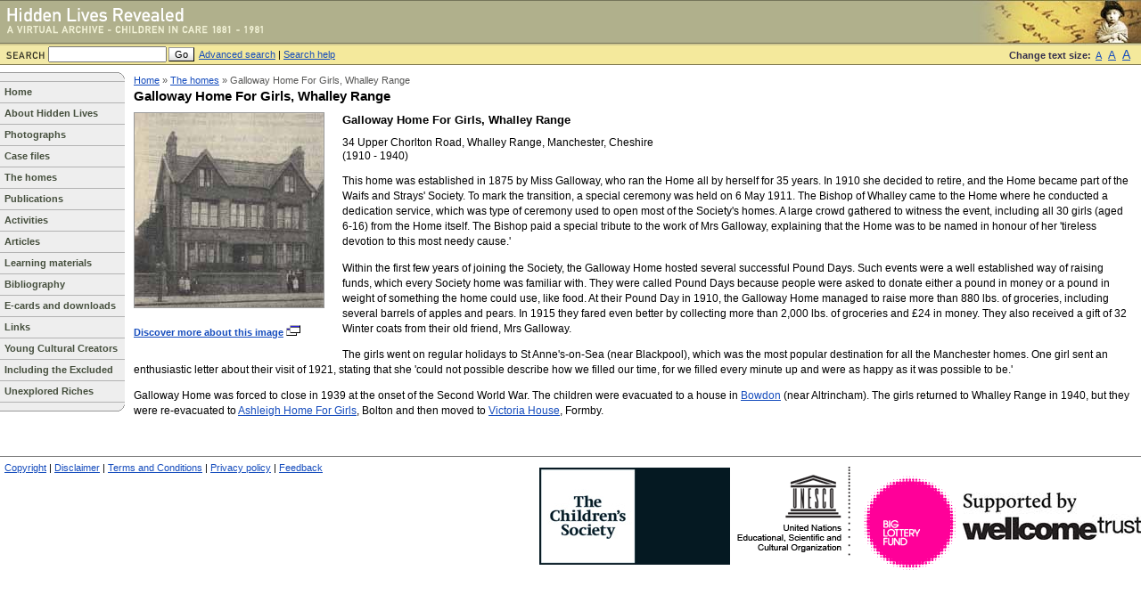

--- FILE ---
content_type: text/html
request_url: https://www.hiddenlives.org.uk/homes/WHALL01.html
body_size: 12804
content:

<!DOCTYPE html PUBLIC "-//W3C//DTD XHTML 1.0 Transitional//EN" "http://www.w3.org/TR/xhtml1/DTD/xhtml1-transitional.dtd">

<html lang="en" xmlns="http://www.w3.org/1999/xhtml" >
  <head>
<link rel="shortcut icon" href="/favicon.ico" />
<meta http-equiv="Content-Type" content="text/html; charset=iso-8859-1" />
<link href="http://www.hiddenlives.org.uk" />
<meta content="Hidden Lives Revealed: A Virtual Archive - Children in Care 1881-1981" name="DC.Title" />
<meta content="Children, History, Welfare, Children's Homes, Orphanages, Victorian, Poor Law, Poverty, Homeless, Guardians of the Poor, England, Britain, Homelessness, Charities, Charity, Funding, Church of England Children's Society, The Waifs and Strays Society, Child Custody, Foundlings, Orphans, Oral History, Photographs, Workhouses, Morality, Deviancy, Abuse, Neglect, Prostitution, Women, Parents, Parenting, Mothers, Fathers, Child labour, Child labor, First World War 1, Edwardian, 19th Century, Nineteenth Century, Domestic Violence, Employment, Work Conditions, Wages, Industrial Schools, Schooling, Education, Sociology, Social History, Crime, Prison, Lunatic Asylums, Infanticide, Disease, Alcohol Abuse, Disability, Mental Health" name="DC.Subject" />
<meta content="Hidden Lives Revealed provides  an intriguing encounter with children who were in the care of The Children's  Society in late Victorian and early 20th Century Britain. It includes digitised  case files and photographs." name="DC.Description.Abstract" /> 
<meta content="The Children's Society" name="DC.Publisher" />
<meta content="2004-05-06" name="DC.Date.Created" scheme="W3CDTF" />
<meta content="Text" name="DC.Type" scheme="DCMIType" />
<meta content="text/html" name="DC.Format" />
<meta content="http://www.hiddenlives.org.uk/" name="DC.Identifier" />
<meta content="en" name="DC.Language" />
<meta name="DC.Coverage.Temporal" scheme="DCMIPeriod" content="start=1881" />
<meta name="DC.Coverage.Temporal" scheme="DCMIPeriod" content="end=1981" />
<meta content="(c) The Children's Society" name="DC.Rights" />




<meta name="DC.Date.Created" scheme="ISO8601" content="2009-01-19" />
<meta name="DC.Date.Updated" scheme="ISO8601" content="2011-02-18" />

 <title>Hidden Lives Revealed - Galloway Home For Girls, Whalley Range</title>
  <link href="/stylesheet/hiddenlives_base_NS4.css" type="text/css" rel="stylesheet" media="screen" />
 	<link href="/stylesheet/print.css" type="text/css" rel="stylesheet" media="print" />	
 	<link rel="alternate stylesheet" type="text/css" href="/stylesheet/mediumtext.css" title="Medium Text" media="screen" />
 	<link rel="alternate stylesheet" type="text/css" href="/stylesheet/largetext.css" title="Large Text" media="screen" />	
		<style type="text/css">
<!-- @import url(/stylesheet/hiddenlives.css); -->
</style>
<script language="JavaScript" type="text/javascript">
<!--
function popup(url_add)   {
   window.open(url_add,'welcome','width=700,height=550,toolbar=0,location=0,directories=0,status=0,menuBar=0,scrollBars=1,resizable=1')
   }
function cat_popup(url_add)    {
   window.open(url_add,'newwindow','width=750,height=650,toolbar=0,location=0,directories=0,status=0,menuBar=0,scrollBars=1,resizable=1')
   }
//-->
</script>

<script type="text/javascript" src="/ssi/styleswitcher.js"></script>
	</head>

	
	<body>
	
	      <!--project header-->
	     <form action="/cgi-bin/childsoc-cgi.pl" style="margin:0">
	    <div align="center">   
	    <table width="100%" cellspacing="0" cellpadding="0" border="0" summary="Project header" class="noprint">
	   	 <tr>
	    		<td width="308"><a href="/"><img src="/images/hiddenlives_main_header.gif" alt="Hidden Lives Revealed. A virtual archive - children in care 1881-1981" height="51" width="308" border="0" /></a></td>
			<td class="hiddenlivesheader" width="100%"><img src="/images/clear.gif" height="2" width="2" border="0" alt="*" /></td>
			<td width="189">
			<img src="/images/hiddenlives_pic.jpg" alt="Image of handwritten text" height="51" width="189" />
			</td>
	     	</tr>    
	    </table>
	    
	    <!--search-->
	    
	   <table cellspacing="0" cellpadding="0" border="0" summary="Project header" width="100%" class="noprint">
						<tr>
	    		<td class="search" width="54"><img src="/images/search.gif" alt="Search" height="21" width="54" border="0" /></td>
							<td class="search" align="left" width="100"></td>

							<td class="search" align="left" width="50">
	<input type="text" name="query" size="10" class="searchform" style="width:125px" /></td>
							<td class="search" align="left" width="20">
				<input class="searchbutton" type="submit" value="Go"  alt="Search button" onclick="form.action=selectaction.value;form.submit();" /></td>
							<td class="search" align="left" nowrap="nowrap">
			<a href="/cgi-bin/childsoc-cgi.pl?style=long">Advanced search</a> | 
		<a href="/help.html">Search help</a> &nbsp; </td>
			<td width="100%" class="search" align="right" nowrap="nowrap">
				<!--buttons that resize text-->


<div class="resizebuttons">
        <span class="resizetext">Change
        text size:</span>
    <a href="#" class="smalltextsize" onclick="setActiveStyleSheet('default'); return  false;">A</a>
    <a href="#" class="mediumtextsize" onclick="setActiveStyleSheet('Medium Text'); return false;">A</a>
        <a href="#" class="largetextsize" onclick="setActiveStyleSheet('Large Text'); return false;">A</a>
        </div>

						
			<!--/buttons that resize text-->
			</td>
	    	</tr>
					</table>
	    	</div>
			</form>



<div align="center">
<table width="100%" border="0" cellspacing="0" cellpadding="0" summary="page content and navigation">
		<tr>
			<td align="left" valign="top" width="140">
			<!--navigation-->
			<div class="noprint">
			<img src="/images/hiddenlives_nav_top.gif" height="18" width="140" border="0" alt="*" class="navtop"/>
			<div class="sidenav">
					<p class="sidenavlink"><a href="/">Home</a></p>
					<p class="sidenavlink"><a href="/about/">About Hidden Lives</a></p>
					<p class="sidenavlink" style="display:none;"><a href="/catalogue/">Catalogue</a></p>
					<p class="sidenavlink"><a href="/photographs/">Photographs</a></p>
					<p class="sidenavlink"><a href="/cases/">Case files</a></p>
					<p class="sidenavlink"><a href="/homes/">The homes</a></p>
					<p class="sidenavlink"><a href="/publications/">Publications</a></p>
					<p class="sidenavlink"><a href="/activities/">Activities</a></p>
					<p class="sidenavlink"><a href="/articles/">Articles</a></p>
					<p class="sidenavlink"><a href="/learning_materials/">Learning materials</a></p>
					<p class="sidenavlink"><a href="/bibliography.html">Bibliography</a></p>
					<p class="sidenavlink"><a href="/ecards/">E-cards and downloads</a></p>
					<p class="sidenavlink"><a href="/links.html">Links</a></p>
					<p class="sidenavlink"><a href="/ycc/">Young Cultural Creators</a></p>
					<p class="sidenavlink"><a href="/including_the_excluded/">Including the Excluded</a></p>
<p class="sidenavlink"><a href="/unexplored_riches/">Unexplored Riches</a></p>
			</div>
			<!--navigation-->
			
			<img src="/images/hiddenlives_nav_bottom.gif" alt="*" height="18" width="140" border="0"/>
			</div>								
				<!--content-->
			</td><td align="left" valign="top" class="content" width="100%">




 <script type="text/javascript" src="/ssi/breadcrumbs.js"></script>

<div class="breadcrumbs"><a href="/">Home</a> &raquo; <a href="/homes/index.html">The homes</a> &raquo; Galloway Home For Girls, Whalley Range</div>

<h1>Galloway Home For Girls, Whalley Range</h1>


 <table width="100" border="0" cellspacing="0"
 cellpadding="0" id="homes-image-table">
  <tr>
   <td id="home-image">
<a href="/images/homes/p00WS270.jpg"><img src="/images/homes/p00WS270.jpg" alt="Photograph of Galloway Home For Girls, Whalley Range" border="0" /></a>
<br />

</td>


    </tr>
 <tr> <td>
<p id="home-view-more"><a href="/homes/WHALL01_1.html" onclick="popup('/homes/WHALL01_1.html'); return false">Discover more about this image<img src="/images/newwindow.gif" alt="link opens in a new window" height="12" width="21" border="0" /></a></p>

<div>


</div>
      </td>
    </tr>
    </table>
<div> 
<h2>Galloway Home For Girls, Whalley Range</h2>
<p id="home-address">34 Upper Chorlton Road, Whalley Range, Manchester, Cheshire</p>
    <p id="home-date">(1910 - 1940)</p>
    <div id="home-description"><p>This home was established in 1875 by Miss Galloway, who ran the Home all by herself for 35 years. In 1910 she decided to retire, and the Home became part of the Waifs and Strays' Society. To mark the transition, a special ceremony was held on 6 May 1911. The Bishop of Whalley came to the Home where he conducted a dedication service, which was type of ceremony used to open most of the Society's homes. A large crowd gathered to witness the event, including all 30 girls (aged 6-16) from the Home itself. The Bishop paid a special tribute to the work of Mrs Galloway, explaining that the Home was to be named in honour of her 'tireless devotion to this most needy cause.'</p><p>Within the first few years of joining the Society, the Galloway Home hosted several successful Pound Days. Such events were a well established way of raising funds, which every Society home was familiar with. They were called Pound Days because people were asked to donate either a pound in money or a pound in weight of something the home could use, like food. At their Pound Day in 1910, the Galloway Home managed to raise more than 880 lbs. of groceries, including several barrels of apples and pears. In 1915 they fared even better by collecting more than 2,000 lbs. of groceries and &#163;24 in money. They also received a gift of 32 Winter coats from their old friend, Mrs Galloway.</p><p>The girls went on regular holidays to St Anne's-on-Sea (near Blackpool), which was the most popular destination for all the Manchester homes. One girl sent an enthusiastic letter about their visit of 1921, stating that she 'could not possible describe how we filled our time, for we filled every minute up and were as happy as it was possible to be.'</p><p>Galloway Home was forced to close in 1939 at the onset of the Second World War. The children were evacuated to a house in <a href='/homes/BOWDO01.html'>Bowdon</a> (near Altrincham). The girls returned to Whalley Range in 1940, but they were re-evacuated to <a href='/homes/ASHLE01.html'>Ashleigh Home For Girls</a>, Bolton and then moved to <a href='/homes/FORMB01.html'>Victoria House</a>, Formby. </p>
</div>
</div>

</td></tr></table></div>
<br />

			
		<!--footer-->
			  <div align="center">
      <table summary="footer" width="100%" cellspacing="0" cellpadding="0">
        <tr>
          <td colspan="5">
            <hr class="footerrule" noshade="noshade" size="1" />
          </td>
        </tr>

        <tr>
           <td class="footer" align="left" valign="top" width="100%">
          <a href="/about/copyright.html">Copyright</a> | <a href="/about/disclaimer.html">Disclaimer</a> | <a href="http://www.childrenssociety.org.uk/terms-conditions" target="_blank">Terms and Conditions</a>  | <a href="http://www.childrenssociety.org.uk/content/cookie-and-privacy-policies" target="_blank">Privacy policy</a>  | <a href="/about/feedback.html">Feedback</a> <br />
          </td>

			<td align="right" width="70"><a href="http://www.childrenssociety.org.uk" target="_blank"><img src="/images/childrens_society.jpg" alt="The Children's Society" height="109" width="214" border="0" /></a></td>
<td align="right" width="135" height="110"><a
           href="http://www.unesco.org.uk/uk_memory_of_the_world_register"
           target="_blank"><img src="/images/unesco_135x110.gif" alt="UNESCO logo" height="110" width="135" border="0" /></a></td> 
			<td align="right" width="103"><a
           href="http://www.biglotteryfund.org.uk"
           target="_blank"><img src="/images/logo-blf.gif" alt="Big
           Lottery Fund logo" height="121" width="126" border="0"
           /></a></td>
           <td style="width: 210px; text-align: right;"><a
           href="http://www.wellcome.ac.uk/"
           target="_blank"><img src="/images/wellcome-trust-logo.jpg" alt="Wellcome Trust" width="200" border="0"
           /></a></td>


		</tr>
      </table>
    </div>

<!-- Global site tag (gtag.js) - Google Analytics -->
<script async src="https://www.googletagmanager.com/gtag/js?id=UA-48447685-1"></script>
<script>
  window.dataLayer = window.dataLayer || [];
  function gtag(){window.dataLayer.push(arguments);}
  gtag('js', new Date());

  gtag('config', 'UA-48447685-1');
</script>

			</body>

</html>



--- FILE ---
content_type: text/css
request_url: https://www.hiddenlives.org.uk/stylesheet/hiddenlives.css
body_size: 26520
content:
/* general */
body { font-family: Verdana, Arial, Helvetica; background-color: white; margin: 0px; }
img { display: block }
.content { padding-top: 10px; padding-left: 10px }
p { line-height: 130% }
LI { line-height: 140% }
LI LI { line-height: 140% }
h1 { font-size: 120% }
h2 { font-size: 110% }
h3 { font-size: 110% }
h4 { font-size: 110% }
h5 { font-size: 110% }
h6 { font-size: 110% }
a { color: #154cbd }
a:hover { color: #5182e6 }
a:visited { color: #686847}
a:visited:hover { color: #A6A668}
.inline { display: inline }
form { margin: 0px }

/* citipast header - note this has been changed to make the cpast header smaller for project pages */
.headerrule { background-color: #333 }
.globalnav { color: white; font-size: 90%; background-color: #465677 }
.globalnavlink { color: white; text-decoration: none; background-color: #465677 }
.globalnavlink:hover { color: #e9d36b; text-decoration: none; background-color: #465677 }
/* header */
.hiddenlivesheader { background-image: url(/images/hiddenlives_tile.gif) }
.headerline { background-color: #527265 }
/* search */
.search { font-size: 90%; background-color: #f4e99c; border-bottom: 1px solid #7f794e }
.searchform { font-size: 100% }
.searchbutton { color: #000; font-size: 100%; font-family: Verdana, Arial; background-image: url(/images/button_gradient.gif); margin-right: 5px; margin-left: 2px; border-width: 1px; border-color: #999 #191919 #191919 #999 }
/* sidenav */
.navtop { background-color: #e5eaf0; border-bottom: 1px solid #b3b3b3 }
.sidenav { margin: 0px }
.sidenavlink { text-align: left; margin: 0px; display: block }
.sidenavlink a, .sidenavlink a:visited { color: #454f3d; font-weight: bold; font-size: 90%; text-decoration: none; background-color: #eeeeee; margin: 0px; padding: 4px 5px; border-bottom: 1px solid #b3b3b3; display: block }
.sidenavlink a:hover, .sidenavlink a:visited:hover  { color: #454f3d; font-weight: bold; font-size: 90%; background-color: #d9d9d9; margin: 0px; padding: 4px 5px; border-bottom: 1px solid #b3b3b3; display: block }
/* footer */
.footer { font-size: 90%; margin-bottom: 10px; padding-right: 5px; padding-left: 5px }
/* content */
.content { padding-right: 10px; padding-bottom: 10px }
.content h1 { margin-top: 3px }
/* breadcrumbs */
.breadcrumbs { color: #575756; font-size: 90%; line-height: 1.3em; margin-top: 0px; margin-bottom: 0px }
/* resize text */
.resizetext { color: #35304d; font-weight: bold; font-size: 100% }

.buttongroup { margin-top: 5px }
.resizebuttons { margin-right: 10px; visibility: visible; display: block }
.smalltextsize { font-size: 100%; text-decoration: underline; margin-right: 2px; margin-left: 2px }
.mediumtextsize { font-size: 115%; text-decoration: underline; margin-right: 2px; margin-left: 2px }
.largetextsize { font-size: 130%; text-decoration: underline; margin-right: 2px; margin-left: 2px }
/* use this class to add emphasis to a paragraph */
.emphasis { line-height: 140%; background-color: #fcfce2; padding: 10px; border: dashed 1px #999 }
.emphasis h1 { margin-bottom: 0px; }
/* right hand content */
.rightcontent { font-size: 90%; background-color: white; padding-top: 10px; padding-right: 5px }
.rightcontent p { background-color: #eeeeee; margin-top: 5px; margin-bottom: 0px; padding: 4px; border: solid 1px #8a8a7b }
.rightcontent img { margin-bottom: 2px; border: solid 1px #333 }
.rightcontent h3 { color: #35304d; font-size: 90%; margin-top: 0px; margin-bottom: 0px; padding: 5px 5px 2px 0px; border-bottom: 1px solid #999 }
.rightcontent .small { font-size: 90% }
/* pagenumbers */
.pagenumbers { font-size: 90% }
/* inlineimage */
.inlineimage { border: solid 1px #333 }
.inlineimagetablecell { font-size: 90%; padding-top: 2px; padding-bottom: 2px }
.inlineimagetable { margin-top: 5px; margin-bottom: 5px; margin-left: 5px; padding: 5px }
.searchemphasis { font-size: 90%; line-height: 140%; background-color: #fcfce2; padding: 10px; border: dashed 1px #999 }
/* results */
.resultsgrey { font-size: 90%; line-height: 1.4em; background-color: #f3f3f4; padding: 5px 4px; border-bottom: 1px solid #666 }
.resultswhite { font-size: 90%; line-height: 1.4em; background-color: white; padding: 5px 5px 5px 4px; border-bottom: 1px solid #666 }
.resultsheader { color: #fff; font-size: 80%; line-height: 1.4em; background-color: #333; word-spacing: 1px; letter-spacing: 1px; padding: 5px 5px 5px 4px; border-top: 1px solid #666; border-bottom: 1px solid #666 }
.results { color: #333333; font-weight: bold; font-size: 80% }
.resultsbopcris { background-color: #c6f0de; padding-right: 2px; padding-left: 2px }
.resultshiddenlives { background-color: #eaeacc; padding-right: 2px; padding-left: 2px }
/* advanced search */
.advancedsearch { font-size: 90%; line-height: 1.4em; margin: 20px }
.searchfield { margin-top: 2px; margin-bottom: 5px }
/* archive style */
.archivetext { padding-top: 5px; padding-right: 5px; padding-bottom: 7px; border-top: 1px solid #b0aeae }
.archivethumbtext { padding-top: 5px; padding-right: 5px; padding-bottom: 7px; border-top: 1px solid #b0aeae }
.archivethumbtext p { font-size: 90%; padding-left: 5px }
.archivetitle { font-weight: bold; font-size: 105%; line-height: 140% }
.archivetext h3 {  margin-top: 0px; margin-bottom: 0px; padding-left: 5px }
.archivetext p { font-size: 90%; margin-top: 0px; padding-left: 5px }
.archiveimage { padding: 7px 3px }
.archiveimage img { border: solid 1px #333 }
.featuredarchive { border-right: none }
.small { font-size: 90%; margin-bottom: 2px }
.pagenav { font-size: 90% }

/* Virtual children's home */
.vchrightcolumn { padding-top: 10px; padding-right: 5px }
.vchrightcolumn h3 { color: #35304d; font-size: 90%; margin-top: 0px; margin-bottom: 5px; padding: 5px 5px 2px 0px; border-bottom: 1px solid #999 }
.vchgoto { font-size: 90%; background-color: #eee; margin: 5px 5px 10px; padding: 5px; border: solid 1px #999 }
.vchrightcolumn li { margin-left: -20px }
.vchoutsidetile { background-image: url(/images/virtual_home/vch_tile.jpg); padding: 10px }
.vchoutside { background-image: url(/images/virtual_home/vch_tile.jpg) }
.vchstart   { background-color: #F3E2C0; padding: 5px 10px 5px 7px; border: solid 1px #7c7052 }

/* learning materials (based on revised history2herstory) */
#lm   { color: #000000; background: #FAC830; padding-bottom: 10px;  }
#lm-content-table { margin-bottom: 10px }

#lm-nav     { padding-top: 10px; padding-bottom: 6px }
#lm-nav ul   { margin: 0px; padding: 5px 0px 0px; display: inline }
#lm-nav ul li      { background-color: #F464B3; list-style-type: none; margin: 5px 5px 0px 0px; padding: 8px 10px; display: inline; font-size: 110% }
#lm-hlr-logo  { background: url(/images/lm_hlr_logo_tile.gif); width: 100% }
#lm-hlr-logo a { color: #EEF8F7; font-weight: bold; font-size: 90%; text-decoration: none; margin-right: 10px }
#lm-bopcris-logo a:hover { text-decoration: underline }
#sup-nav { padding-top: 5px }
#teachers  { background: url(/images/teachers.gif) no-repeat;  padding-left: 38px; padding-top: 5px; padding-bottom: 7px; margin-right: 5px; color: #179C0E   } 
#teachers:hover  { background: url(/images/teachers_over.gif) no-repeat;   } 

#lm-nav-table  { margin: 5px; margin-top: 10px; margin-bottom: 0px }
#lm-nav-table a   { color: white; font-weight: bold;  text-decoration: none;   }
#lm-nav-table a:hover   { text-decoration: underline;   }
#lm-content-table { margin-left: 5px; margin-right: 5px; margin-bottom: 10px; margin-top: 0px }
#lm-content   { background: #fcf5da url(/images/content_tile.gif) repeat-x; margin-top: 0px; padding: 10px; border-top: 7px solid #F02A96;  border-bottom: 2px solid #F02A96; margin-bottom: 10px } 
#lm-content a { color: #D6700A }
#lm-content a:hover {  background-color: #F8F7F0 }
#lm-content a:visited { color: #DC74AD }
#lm-content a:visited:hover  { color: #C83284 }
#lm-content h1 { border-bottom: 1px solid #BCB496; padding-bottom: 5px; color: black }
#lm-content #column1 { float: left; width: 49%; }
#lm-content #column2 { float: left; width: 49%;  }
#lm-content #column1 { padding-right: 10px }
#lm-content .content { padding: 0px; padding-right: 10px }
#lm-content #casenotescan { background-color: #F2EFFC; border-color: #9C94B6 }
#lm-content .page-nav-container { background-color: #F2EFFC; border-color: #9C94B6 }
#lm-subnav { background-color: #F02A96; font-size: 90%; font-weight: normal; color: #C0B2EE; padding: 7px; padding-bottom: 0px;  }
#lm-subnav a  { color: white; font-weight: bold; background: url(/images/subnav_arrow.gif) no-repeat; margin-right: 10px; padding-left: 10px }
#lm-subnav a:hover  { background: url(/images/subnav_arrow_over.gif) no-repeat;  }
#column1 .intro { line-height: 130%; margin: 0px; padding-bottom: 7px; font-size: 120% }

#modules a { color: #333333; font-weight: bold; font-size: 125%; text-decoration: none; background-color: transparent }
#modules a:hover { text-decoration: underline; background-color: transparent}
#modules p { margin: 0px; margin-bottom: 2px; margin-top: 5px}

#streets   { line-height: 140%; background: #fdb0da url(/images/on_the_streets.gif) no-repeat; padding: 29px 20px 20px 110px; border-bottom: 1px solid #d18cb2 }
#who-choose  { line-height: 140%; background: #FCDB58 url(/images/who_choose.gif) no-repeat right top; padding: 29px 110px 20px 10px; border-bottom: 1px solid #D4AC33 }
#diet   { line-height: 140%; background: #fdb0da url(/images/diet.gif) no-repeat; padding: 29px 20px 20px 110px; border-bottom: 1px solid #D18CB2 }
#school { line-height: 140%; background: #FCDB58 url(/images/school.gif) no-repeat right top; padding: 29px 110px 20px 10px; border-bottom: 1px solid #D4AC33 }
#play  { line-height: 140%; background: #fdb0da url(/images/play.gif) no-repeat; padding: 29px 20px 20px 110px; border-bottom: 1px solid #A7CE62 }
#girls   { line-height: 140%; background: #fdb0da url(/images/girls.gif) no-repeat; padding: 29px 20px 20px 110px; border-bottom: 1px solid #d18cb2 }
#boys { line-height: 140%; background: #FCDB58 url(/images/boys.gif) no-repeat right top; padding: 29px 110px 20px 10px; border-bottom: 1px solid #D4AC33 }



#factfile img { display: inline;  }
#factfile   { background: url(/images/factfile_top.gif) center top }
#factfile-content { background: url(/images/factfile_back.gif) center top }
#factfile-content ol {margin-left: 15px; padding-left: 15px; margin-bottom: 0px }
#factfile-content li { font-family: Georgia; font-size: 120%; line-height: 130%; padding-bottom: 5px }
#factfile-content h3 { font-family: Georgia; font-size: 100% }
#factfile-middle-left { background: url(/images/factfile_middle_left.gif) }
#factfile-middle-right { background: url(/images/factfile_middle_right.gif) }
#factfile-bottom { background: url(/images/factfile_bottom.gif) }

#lm-questions li   { font-size: 120%; list-style-image: url(/images/bullet_arrow.gif); padding-bottom: 7px }
#worksheets img { display: inline; margin-left: 7px; margin-bottom: 5px }
#worksheets p { margin-bottom: 3px; margin-top: 0px; padding-top: 3px; border-top: 1px solid  #E8C539; padding-left: 7px; line-height: 140%; padding-bottom: 3px }
#worksheets h2 { margin-bottom: 0px; margin-top: 0px; background-color: #FCDB58; padding: 5px; color: #333; font-size: 100%;   }
.worksheet-box  { background-color: white; border-bottom: 1px solid #E8C539; margin-bottom: 0px }
.worksheet-link  { background: url(/images/worksheet_icon.gif) no-repeat; padding-left: 15px }
.worksheet-link:hover   { background: transparent url(/images/worksheet_icon_over.gif) no-repeat }
.source-link  { background: url(/images/source_icon.gif) no-repeat; padding-left: 15px }
.source-link:hover   { background: transparent url(/images/source_icon_over.gif) no-repeat }
.border-image  { background-color: white; margin-top: 5px; margin-bottom: 5px; margin-left: 7px; padding: 5px; border-right: 1px solid #bfb58e; border-bottom: 1px solid #bfb58e }

.border-image-home { padding: 5px; background-color: white; border-right: 1px solid #9C94B6; border-bottom: 1px solid #9C94B6; float: left;  width: 47%; margin-bottom: 10px; margin-right: 10px;   }
#lm-home-intro { float: left; width: 48% }
#lm-home-intro .intro { font-size: 90%; }

#quiz {  line-height: 140%; background: #FF66CC url(/images/quiz_back.gif) no-repeat right top; padding: 29px 140px 20px 10px; border-bottom: 1px solid #46AA3F; margin: 0px; margin-bottom: 2px;  }
#quiz a { color: #333333; font-weight: bold; font-size: 120%; text-decoration: none }
#quiz a:hover { text-decoration: underline }
#quiz-page  { font-size: 120%; line-height: 140%; background: #fea4ea url(/images/quiz_tile.gif); padding: 10px; border: solid 2px #5ED0C5 }
.quizbutton  { color: #000; font-size: 80%; font-family: Verdana, Arial; background-color: white; margin-right: 5px; margin-left: 2px; border-width: 1px; border-color: #fff #85c2ba #85c2ba #fff }
#quiz-page li { margin-bottom: 10px }
#quiz-container img { display: inline; margin-right: 5px }
#quiz-container p { font-size: 90% }
.intro a { font-weight: bold }


#lm-homepage-intro { padding-right: 10px; padding-left: 0px }
#lm-homepage-intro p { line-height: 130%; font-size: 120% }
#lm-homepage-intro .emphasise { background-color: #FDFAEB; padding: 10px; border: 1px solid #E2DABA }
#lm-homepage-teachers p { line-height: 130%; }

#lm-homepage-asylum { font-size: 110%; line-height: 130%; padding-left: 10px; padding-top: 5px; padding-right: 5px }
#lm-homepage-asylum a { font-weight: bold; font-size: 120% }

#lm-homepage-women { font-size: 110%; line-height: 130%; padding-left: 10px; padding-top: 5px; padding-right: 5px }
#lm-homepage-women a { font-weight: bold; font-size: 120% }

#lm-homepage-men { font-size: 110%; line-height: 130%; padding-left: 10px; padding-top: 5px; padding-right: 5px }
#lm-homepage-men a { font-weight: bold; font-size: 120% }

#teachers-table { border-top: 1px solid #D4CBA8; border-left: 1px solid #D4CBA8; font-size: 90% }
#teachers-table td { padding: 5px; border-right: 1px solid #D4CBA8; border-bottom: 1px solid #D4CBA8 }
#teachers-table th { font-weight: bold; background-color: #FBF9F1; padding: 5px; border-right: 1px solid #D4CBA8; border-bottom: 1px solid #D4CBA8 }
.lm-border { border: 1px solid #8AB4B0; margin-bottom: 10px; padding-left: 10px; padding-right: 10px }

/* rover league */
#rl-table { background: #eddec1 url(/images/rover_league/bg.jpg) }

/* homes section */
#homes-image-table { float:left; margin-right: 10px; margin-bottom: 10px }
#home-image img { border: 1px solid #999; margin-right: 10px }

#home-text h2 {  margin: 0px; margin-bottom: 2px }
#home-address { margin: 0px;  }
#home-date { margin: 0px; }
#home-description p { line-height: 140% }
#home-view-more { font-size: 90%; padding-top: 5px; font-weight: bold; margin: 0px; margin-bottom: 10px; margin-right: 10px }
#home-view-more img { display: inline; border: none }
#home-case-file  { font-size: 90%; background: #fcfce2 url(/images/case_file_tile.jpg) no-repeat left top;  margin-right: 10px; padding: 10px; padding-left: 70px; border: solid 1px #cdcdaf; line-height: 140% }
#home-case-file a { font-weight: bold }
#homes-search label { font-weight: bold; }
#homes-search  {  background: url(/images/homes_search_back.jpg) no-repeat; padding: 10px; padding-left: 140px; border-top: 1px solid #ccc; border-bottom: 1px solid #ccc;  border-left: 1px solid #ccc; border-right: 1px solid #ccc; }
#homes-browse {  font-weight: bold; background: url(/images/browsehomes_back.jpg) no-repeat; padding: 10px; padding-left: 140px; padding-top: 35px; padding-bottom: 35px; border-bottom: 1px solid #ccc; border-left: 1px solid #ccc; border-right: 1px solid #ccc; }
#homes-search .searchbutton {padding-left: 3px; padding-right: 3px; margin-left: 0px; margin-top: 2px }
.right { float: right; margin-left: 10px; margin-bottom: 10px; width: 350px }
#home-case-file #casefilelist  { margin: 0px; padding: 0px; margin-left: 10px; padding-left: 10px; }
#no-home-image { width: 200px; height: 125px; border: 1px solid #999; padding: 10px;  font-size: 90%; line-height: 150% }

/* case files */
.case-file-nav  { font-size: 90%; background: #eee; margin-top: 5px; margin-right: 10px; margin-bottom: 0px; padding: 5px; border: solid 1px #ccc }
.page-nav {  float: right; margin-bottom: 0px }
.page-nav div  { color: #000; font-size: 80%; text-decoration: none; background-image: url(/images/button_gradient.gif); margin-left: 3px; padding: 2px 5px; border-style: solid; border-width: 1px; border-color: #999999 #333333 #333333 #999999; display: inline; height: 16px }
.page-nav a { color: #000; text-decoration: none;  }
.page-nav a:hover { color: #000; text-decoration: none;   }
#transcription { border: 1px solid #ccc;  padding: 10px; padding-top: 5px; margin-top: 5px; background-color: white  }
#transcription h2 { margin-top: 0px; padding-top: 5px; margin-bottom: 2px; }


#casenotescan   {  background-color: #fcfce2;  border: 1px solid #ccc; padding: 0px; padding-bottom: 10px; margin-top: 10px; font-size: 90%; margin-right: 5px; margin-left: 0px; padding-top: 0px;  }
#casenotescan h3 {  font-size: 90%; background-color: white; margin: 0px; padding: 5px; border-bottom: 1px solid #ccc }
#casenotescan img { padding: 5px; background-color: white; border-right: 1px solid #BCBC9C; border-bottom: 1px solid #BCBC9C; margin: 5px }
#casenotescan p { margin: 5px }
#casefilesearch { margin: 10px; margin-right: 0px; padding: 10px; padding-left: 0px; border-right: 1px dashed #ccc; border-top: 1px dashed #ccc }
#casefilebrowse { margin: 10px; padding: 10px; padding-left: 10px; margin-left: 0px; border-top: 1px dashed #ccc }
#casefilesearch h4 { margin-top: 0px; padding-top: 0px; margin-bottom: 5px }
#casefilesearch .searchbutton { margin-top: 0px; margin-bottom: 2px }
#casefilekeywords { font-size: 90%; color: #333333 }
#casefilekeywords li { padding-bottom: 5px }
#casefilekeywords a { font-weight: bold; font-size: 115% }
.puheader h1 { font-size: 100%; line-height: 1.3em; font-family: Verdana, Arial, Helvetica; color: #E6E6F3; margin-bottom: 0px; margin-top: 0px  }
.puheader  h2 { font-size: 60%; line-height: 1.3em; font-family: Verdana, Arial, Helvetica; color: #CFCFE5; font-weight: normal; margin-bottom: 0px; margin-top: 0px; }

#transcription object {  font-family: Verdana, Arial }

/* help */
.indent  { margin-left: 15px; margin-right: 15px; font-size: 90%; font-family: Verdana, Arial, Helvetica; background-color: #fcfce2; padding: 7px; border: dashed 1px #999 }
.helpbox   { margin: 10px; padding: 0px; border: solid 1px #999 }
.helpbox h1 { margin-top: 0px; background-color: #fcfce2; padding: 5px }
.helpbox p { margin-left: 10px; margin-right: 10px }
.helpbox h4  { margin-left: 10px; margin-right: 10px }
.helpheader { background-color: #7DAA97; border-bottom: #527265 1px solid }

/* ecards */

#ecard-error { padding: 0px; margin: 0px;   }
#ecard-error p { padding: 0px; margin: 10px;   }
#ecard-send, #ecard { padding: 0px; margin: 0px;  font-size: 76%;  }
#ecard-send .searchbutton { color: #000; font-size: 100%; font-family: Verdana, Arial; background-image: url(/images/button_gradient.gif); margin-right: 5px; margin-left: 2px; border-width: 1px; border-color: #999 #191919 #191919 #999; padding-top: 1px; padding-bottom: 1px }
#ecard-send h1, #ecard h1, #ecard-error h1 { background-color: #B0B08C; padding-left: 7px; padding-top: 11px; padding-bottom: 11px; border-bottom: 1px solid #74745A; color: white } 
#ecard-send h3 {  margin-left: 10px } 
#ecard-send img, #ecard img { border: 1px solid #666; margin-left: 10px }
#ecard-send td { font-size: 76% }
#ecard-send hr, #ecard hr  { display: none; visibility: hidden }
#ecard-send form { margin: 10px }
#ecard-container { padding: 20px; text-align: center; border: 1px solid #999; margin-bottom: 10px }
#ecard-container img { margin: auto }
#ecard-caption { font-weight: bold; padding: 5px }
#ecard-message  { background: white url(/images/message_back.gif) repeat-x; padding: 10px; border: solid 1px #ccc }
#ecard-from { font-size: 100%; font-weight: bold; padding-top: 4px  } 

/* e-cards and downloads page */
#ecard-list { padding-right: 10px }
#ecard-list .emphasis, #screensaver-list .emphasis { font-size: 90% }
#ecard-list form { font-size: 90%; line-height: 140%; background-color: #fcfce2; padding: 10px; border: dashed 1px #999 }
#ecard-list input { font-size: 105%; }
#screensaver-list li { padding-bottom: 5px }

/* page turning pages  */
.pageturning, .pageturning2 { color: #000; font-size: 90%; padding: 5px;  }
.pageturning img, .pageturning2 img { display: inline }
.pageturning2 { background-color: #eee; border: 1px solid #999; }
.pageturning .buttonstyle { color: #000; font-size: 90%; font-family: Verdana, Arial; background-image:url(/images/button_gradient.gif); border-width: 1px; border-color: #999 #191919 #191919 #999; margin-right: 3px; margin-left: 3px }
.pageturning { background-color: #fcfce2; padding: 5px; border: solid 1px #999;  margin-bottom: 5px }
.documentnumber { font-size: 80%; padding: 5px; text-align: center; margin-bottom: 5px }
.documentnumber .buttonstyle { color: #000; font-size: 85%; font-family: Verdana, Arial; background-image:url(/images/button_gradient.gif); border-width: 1px; border-color: #999 #191919 #191919 #999; margin-right: 4px; margin-left: 4px }
.documentimage { text-align: center; padding-top: 10px; padding-bottom: 10px }
.documentimage img { border: 1px solid #999 }

.smallbutton { color: #000; font-size: 90%; font-family: Verdana, Arial; background-image:url(/images/button_gradient.gif); border-width: 1px; border-color: #999 #191919 #191919 #999; margin-right: 3px; margin-left: 3px }

#ycc-intro {  background: url(/images/ycc-intro-back.jpg) repeat-x bottom left; font-size: 115%; min-height: 244px; height: auto; position: relative }
/* for Internet Explorer */
/*\*/
* html #ycc-intro  {
height: 244px;
}
/**/
#ycc-intro img {  position: absolute; top: 0px; }
#ycc-intro p { margin: 0 0 0 450px; line-height: 1.4  }
#ycc-intro p#intro-para { padding: 55px 20px 0 0 ; background: url(/images/ycc-title.gif) no-repeat 0 20px; }
#ycc-intro p#intro-link { width: 18em; height: 36px; background: url(/images/ycc-intro-button-hover.gif) no-repeat right 0 ; margin-top: 1.0em; position: relative; left: -5px }
#ycc-intro #intro-link a, #ycc-intro #intro-link a:visited { display: block; background: url(/images/ycc-intro-button.gif) no-repeat right 0 ; color: white; font-weight: bold; text-decoration: none; padding: 7px 10px 10px 0; text-align: center }
#ycc-intro #intro-link a:hover {background: none;  }
.ycc-columns-container {  margin: 0 10px; line-height: 1.5;}
.ycc-left-col { float: left; width: 31%; margin-top: 2em; display: inline }
.ycc-right-col-container { float: right; width: 67%; padding-bottom: 1.0em; margin-top: 2em;  }
.ycc-right-col-one p, .ycc-right-col-two p { margin: 0; padding: 0 }
.ycc-right-col-one { float: left; width: 48%;  }
.ycc-right-col-two  { float: right; width: 48%; position: relative; }
.ycc-right-col-one img, .ycc-right-col-two img { border: 1px solid #ccc; padding: 3px; float: right; margin: 0 0 0.5em 1em }
.ycc-right-col-container h2 { border-bottom: 1px solid #ccc; padding: 0 0 0.25em 0; margin: 0 0 0.75em }
.ycc-right-col-container h2 a { color: #f19b04; text-decoration: none }
.ycc-right-col-two blockquote { margin: 0 0 0 0; font-style: italic;   }
.ycc-right-col-two blockquote p { margin: 0; padding: 0; color: #333333   }
.ycc-poem { padding: 2.25em 1.5em 1.5em 1.5em;  margin: 0 0 0 0; background: url(/images/poem-back.jpg) repeat-x; border-bottom: 1px solid #ccc; min-height: 23em; height: auto }
/* for Internet Explorer */
/*\*/
* html .ycc-poem  {
height: 23em;
}
/**/

.ycc-poem p { line-height: 1.5 }

.ycc-right-col-two blockquote img { border: 0; padding: 0; margin: 0 0.5em; float: none; display: inline; }

.ycc-right-col-two blockquote span { whitespace: no-wrap }
/* content pages */
.ycc-side-col { float: right; width: 200px; }
.ycc-side-col .archivethumbtext { font-size: 90%; border: 0; margin: 0 }
.ycc-text { margin-right: 220px; }
.ycc-text tt { font-size: 120% }

.ycc-side-col h2 { margin: 0 0 0.5em 0; padding: 0 }


/* Code added for 'Including the Excluded' project.
 * Should be re-usable if needed for another project */
.hero {
    background: #EADDC2;
    margin: 15px 0 15px;
    width: 100%;
    overflow: auto;
    padding: 10px 0;
}

.hero img {
    float: left;
    margin: 0 0 0 10px;
}

.hero-cont {
    margin-left: 300px;
    padding: 14px 10% 10px 0;
}

.txtrpl {
    background-color: transparent;
    background-repeat: no-repeat;
    background-position: left top;
    overflow: hidden;
    text-indent: -999em;
}

h1#ite-h1 {
    background-image: url(/images/ite-heading.png);
    width: 262px;
    height: 27px;
}


.cols {
}

.col3rd {
    width: 32%;
    float: left;
    margin-right: 2%;
}

.cols .last {
    margin-right: 0;
}

.box {
    padding: 10px;
    margin-bottom: 10px;
}

.box-a {
    background-color: #ebebeb;
}

.box-b {
    background-color: #D8D9CA;
}

.box-c {
    background-color: #EAD8B2;
}

a.button:link, a.button:visited {
    display: inline-block;
    background: #b3b3b3 url(/images/btn-bkgd.png) left top repeat-x;
    background-image: url(/images/btn-bkgd.png);
    padding: 4px 10px;
    color: #222;
    text-decoration: none;
    font-weight: bold;
    -webkit-box-shadow: 0px 0px 1px 1px rgba(0, 0, 0, 0.3);
    -moz-box-shadow: 0px 0px 1px 1px rgba(0, 0, 0, 0.3);
    box-shadow: 0px 0px 1px 1px rgba(0, 0, 0, 0.3);
}

a.button:hover {
    -webkit-box-shadow: 0px 1px 2px 1px rgba(0, 0, 0, 0.3);
    -moz-box-shadow: 0px 1px 2px 1px rgba(0, 0, 0, 0.3);
    box-shadow: 0px 1px 2px 1px rgba(0, 0, 0, 0.3);
}

/* for Unexplored riches */
.ur-hero {
    background: #EADDC2;
    margin: 15px 0 15px;
    width: 100%;
    overflow: auto;
    padding: 10px 0;
}



.ur-hero img#urimgleft {
    float: left;
    margin: 0 0 0 10px;
     border: 10px solid #FFF;

 }
.ur-hero img#urimgright {
float: right;
    margin: 0 10px 0 0;
     border: 10px solid #FFF;
position: relative;
 }




h1#ur-h1 {
    background-image: url(/images/unexplored_riches_header.png);
    width: 231px;
    height: 41px;
}
.ur-hero-cont {

    margin-left: 30px;

    padding: 14px 10% 10px 0;
}

--- FILE ---
content_type: application/javascript
request_url: https://www.hiddenlives.org.uk/ssi/breadcrumbs.js
body_size: 5067
content:
<script language="Javascript" type="text/javascript"><!--
/*
# ABOUT THIS SCRIPT
#
# js_paths.js takes the current document's location.href and splits it up into its
# various elements: protocol, folder hierarchy, and file name.
# It then offers choices if and how to display these elements.
#
# There's a built in naming convention that can be overridden at will for specific
# folders and/or files.
#
# Finally it puts everything back together and spits out the breadcrumb.
#
# HANDLING OF FOLDER HIERARCHY
#
# Since js_paths.js was created to work offline
# unwanted results are to be expected, like a breadcrumb that is so long that it fills half the page
# because of a gazillion folders in its path.
*/



function breadcrumbs() {

if (window.location){	//just in case. haven't checked this out. are there any browser quirks with location.href?
var path="";		// to hold the complete breadcrumb path
var href=window.location.href;
pref = new Array();	// for "partial href"
s=href.split("/");		// s: array that hold the folders' names
fname=new Array();	// fname: "full name" that will be displayed
parts=new Array();	// hold fname's parts[1]_parts[2]

for (i=2;i<(s.length-1);i++)
{pref[2]=s[2]+"\/";
pref[i+1]=pref[i]+s[i+1]+"/";};
i=s.length-2;
pref[i+1]=pref[i]+s[i+1];
for (i=2;i<(s.length-1);i++)
{fname[i]=s[i];

/* Here you can suppress display of folders' names
by assigning an empty fname string,
or change names to be displayed.*/

if 	(s[i]=="ActualName"){fname[i]="ChosenName"}			//This is where you may rename or suppress directories
else if (s[i]=="localhost"){fname[i]=""}

else if (s[i]=="yourdomain.com"){fname[i]=""}				//This makes "yourdomain.com" invisible
else if (s[i]=="www.yourdomain.com"){fname[i]=""}

else if (s[i]=="C\:"){fname[i]=""}			//When developing your site locally, suppress local directories
else if (s[i]=="C|"){fname[i]=""}			//this is for Communicator 4.77win
else if (s[i]=="MY%20SITES"){fname[i]=""}
else if (s[i]=="MY SITES"){fname[i]=""}		//this is for Communicator 4.77win

else if (s[i]=="consulting"){fname[i]="[Consulting]"}	//If you have a folder/directory you want to show but not have 
else if (s[i]=="design"){fname[i]="web_design"}		//a link to it, put it in [square brackets]
									//Note: this will disable auto capitalization

/* Parse fname string and put it back togather as pnoun ('propper noun')
You can actually give a name to a folder here, consisting of more than one word.
To do so, separate the words with an underline "_". */

if (fname[i].charAt(0) !== "<")			// look at the first character. unless it's an '<'...e.g.<img>
	{
	pnoun = fname[i].charAt(0).toUpperCase();	// first character to upper case
	for (j=1;j<(fname[i].length);j++)
		{
		var k = j-1;					// k designates the character following the "_"
		if (fname[i].charAt(j) == "_")		// if there is an "_"...
			{
			pnoun+= " ";			// ...replace it with a space.
			}
		else if (fname[i].charAt(k) == "_")	// If  there is a "_" in front... 
			{
			pnoun+=fname[i].charAt(j).toUpperCase(); // ...capitalize the following character
			}
		else 
		{
			pnoun+=fname[i].charAt(j);	// Append each original character in fname onto pnoun
		}
		}
	fname[i]=pnoun;	// Replace fname with pnoun. (Optionally add ".toUpperCase()" if you want ALL upper case names.)
	}
	fname[2]="Home"
};	

/* This writes the breadcrumb links.
Notice: I'm appending "index.html" to the link here. Change this to your file type extension.*/

for (i=2;i<(s.length-2);i++)
{
(fname[i] == "")?(path+=""):((fname[i].charAt(0)=="[")?(path+=fname[i]+" \&raquo; "):(path+="<a href=\""+href.substring(0,href.indexOf(pref[i])+pref[i].length)+"index.html\">"+fname[i]+"</a> \&raquo; "));
}

i=s.length-2;
(fname[i] == "")?(path+=""):((fname[i].charAt(0)=="[")?(path+=fname[i]+" \&raquo; "):(path+="<a href=\""+href.substring(0,href.indexOf(pref[i])+pref[i].length)+"index.html\">"+fname[i]+"</a> \: "));

i=s.length-1;
fullname=s[i].substring(0,s[i].indexOf("."));

/* For any files not adhering to the naming scheme, you may specify a custom display name here: 
You can give a name to a page here, consisting of more than one word.
To do so, separate the words with an underline "_".*/

fullname=this.document.title;
if (fullname==""){fullname="overview"}
if (fullname=="index"){fullname="overview"}
else if (fullname=="crptcnme"){fullname="some_name"}
else {};

pnoun = fullname.charAt(0).toUpperCase();		// first character to upper case
for (i=1;i<(fullname.length);i++)
{
var k = i-1;								// k designates the character following the "_"
if (fullname.charAt(i) == "_")					// if there is an "_"...
	{
	pnoun+= " ";						// ...replace it with a space.
	}
else if (fullname.charAt(k) == "_")				// If  there is a "_" in front...
	{
	pnoun+=fullname.charAt(i).toUpperCase();	// ...capitalize the following character
	}
else
	{
	pnoun+=fullname.charAt(i);				// Append each original character in fullname onto pnoun
	}
}
path+=pnoun;
//url=window.location.protocol+"//"+path;	    //use only to display protocol type (ftp://; http://)
url=path;					    //If you do, comment out this line instead
return url;
}
//done
}

document.write ('<div class="breadcrumbs">' + breadcrumbs() + '</div>');

--></script>
